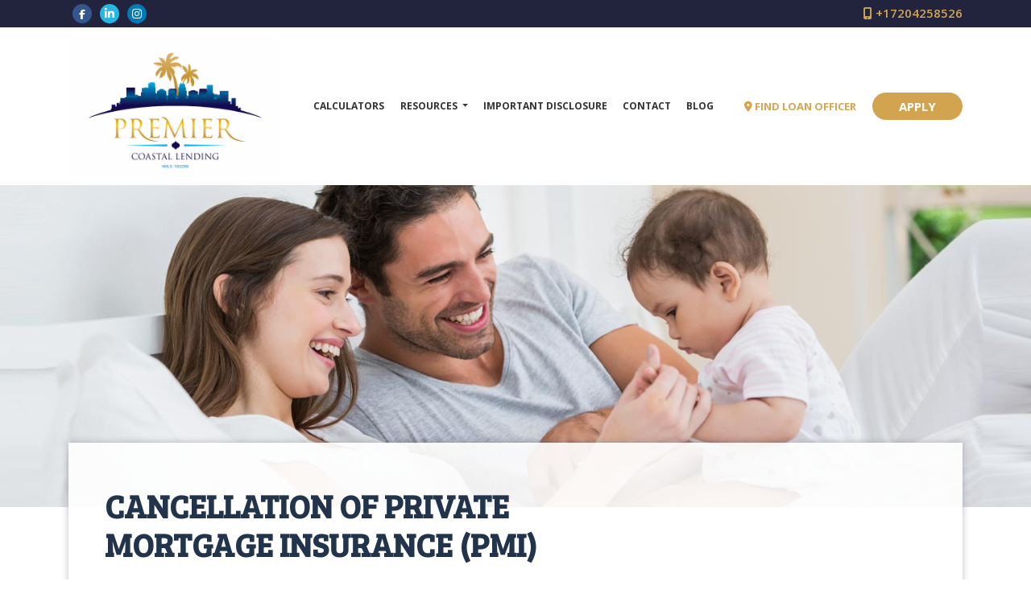

--- FILE ---
content_type: text/html; charset=UTF-8
request_url: https://www.premiercoastallending.com/mortgage-basics/private-mortgage-insurance/cancellation-of-pmi/
body_size: 22300
content:
<!DOCTYPE html>
<html lang="en">
    <head>
        
<meta charset="utf-8">
<meta name="viewport" content="width=device-width, initial-scale=1, shrink-to-fit=no">

<!-- Styles -->
<link rel="stylesheet" href="https://cdn.jsdelivr.net/npm/bootstrap@4.6.0/dist/css/bootstrap.min.css" integrity="sha384-B0vP5xmATw1+K9KRQjQERJvTumQW0nPEzvF6L/Z6nronJ3oUOFUFpCjEUQouq2+l" crossorigin="anonymous">
<link rel="stylesheet" href="https://dewxhomav0pek.cloudfront.net/css/barebones.css">
<link rel="stylesheet" href="https://cdn.lenderhomepage.com/themes/responsivetemplate56/css/custom.minified.css" />
<link rel="stylesheet" href="https://cdn.lenderhomepage.com/css/form-builder-overwrites.minified.css" />

<!-- Fonts -->
<link href="https://fonts.googleapis.com/css2?family=Open+Sans:ital,wght@0,300;0,400;0,600;0,700;1,300;1,400;1,600&display=swap" rel="stylesheet">
<link href="https://fonts.googleapis.com/css2?family=Kameron:wght@400;700&display=swap" rel="stylesheet">
<link href="https://fonts.googleapis.com/css2?family=Bree+Serif&display=swap" rel="stylesheet">
<link href="https://fonts.googleapis.com/css2?family=Asap:ital,wght@0,400;0,500;0,600;0,700;1,400;1,500;1,600;1,700&display=swap" rel="stylesheet">
<link href="https://fonts.googleapis.com/css2?family=Roboto+Slab:wght@700;800;900&display=swap" rel="stylesheet">

<!-- Scripts -->
<script src="https://code.jquery.com/jquery-3.6.0.min.js" integrity="sha256-/xUj+3OJU5yExlq6GSYGSHk7tPXikynS7ogEvDej/m4=" crossorigin="anonymous"></script>
<script src="https://code.jquery.com/jquery-migrate-3.3.2.min.js" integrity="sha256-Ap4KLoCf1rXb52q+i3p0k2vjBsmownyBTE1EqlRiMwA=" crossorigin="anonymous"></script>
<script src="https://cdn.jsdelivr.net/npm/bootstrap@4.6.0/dist/js/bootstrap.bundle.min.js" integrity="sha384-Piv4xVNRyMGpqkS2by6br4gNJ7DXjqk09RmUpJ8jgGtD7zP9yug3goQfGII0yAns" crossorigin="anonymous"></script>

<script>
    var lhpglobals = {loDropdownData: {selectText: '<i class="fas fa-map-marker-alt"></i> FIND LOAN OFFICER'}};

    $(function() {
        var header = $(".clearHeader");
        $(window).scroll(function() {
            var scroll = $(window).scrollTop();

            if (scroll >= 100) {
                header.removeClass('clearHeader').addClass("bg-white");
            } else {
                header.removeClass("bg-white").addClass('clearHeader');
            }
        });
    });
</script>

<title>Cancellation Of Pmi</title>
<meta name="keywords" content="private mortgage insurance cancellation, homeowners protection act, equity" />
<meta name="description" content="This page contains information about the cancellation of PMI." />
<meta name="LHP-identifier" content="f0a1ccbfbe935eeaa87e7e71a1dc3276" />
<meta property="og:title" content="Cancellation Of Pmi" />
<meta name="twitter:card" content="summary_large_image">
<meta name="twitter:title" content="Cancellation Of Pmi" />
<meta property="og:description" content="This page contains information about the cancellation of PMI." />
<meta name="twitter:description" content="This page contains information about the cancellation of PMI." />
<meta property="og:image" content="https://d3i17xsp2ml938.cloudfront.net/lhp/211288/uploads/h85GAOGggePremier%2520Coastal%2520Lending.png" /><script src="https://cdn.lenderhomepage.com/js/domain-common.minified.js"></script>
<script src="https://kit.fontawesome.com/75d3050649.js"></script>
<link rel="stylesheet" href="https://cdn.lenderhomepage.com/css/domain-common.minified.css" />













    <style>
        :root {
            --primary-color: undefined;
            --primary-hover-color: undefinedcc;
        }
        .btn-info:not(:disabled):not(.disabled).active, .btn-info:not(:disabled):not(.disabled):active, .show>.btn-info.dropdown-toggle{
            background-color: undefined;
            border-color: undefined;
        }
        .greenbtn {
            background: undefined;
            border: 1px solid undefined;
        }
        .ratingbg h1{
            color: undefined;
        }
        .loantext h2{
            color: undefined;
        }
        .apply-btn{
            background: undefinedcc;
            border: 1px solid undefinedcc;
        }
    </style>









































<style type="text/css">a {
    color: #d5a654;
}

header nav .btn-primary {
    background-color: #d3a450;
}

.greenbtn {
    background: #d4a450;
    border: 1px solid #d4a450;
}

.apply-btn {
    background: #d5a450;
    border: 1px solid #d5a450;
}

.loantext h2 {
    margin-top: 100px;
    color: #d5a450;
}

#lhp-lo-dropdown .dd-selected i {
    color: #d4a450;
}



.card, .well {
    background-color: var(--background-color, #f8f9fa);
    display: none;
}




@media only screen and (max-width: 600px) {
.brand-logo {
    max-width:100%;
    margin-left:0px;
}
}</style><script type='text/javascript'>var _userway_config = {account: 'che6LPcYj9'};</script><script type='text/javascript' src='https://cdn.userway.org/widget.js'></script>
<script>
  var _paq = window._paq = window._paq || [];
  /* tracker methods like "setCustomDimension" should be called before "trackPageView" */
  _paq.push(['trackPageView']);
  _paq.push(['enableLinkTracking']);
  (function() {
    var u="//oov.lenderhomepagecdn.com/";
    _paq.push(['setTrackerUrl', u+'matomo.php']);
    _paq.push(['setSiteId', '42696']);
    var d=document, g=d.createElement('script'), s=d.getElementsByTagName('script')[0];
    g.async=true; g.src='https://d1lndjvmq55t3r.cloudfront.net/matomo.js'; s.parentNode.insertBefore(g,s);
  })();
</script>



<script>
// Ensure the script runs after the page has loaded
window.onload = function() {
    // Select the logo image using its class
    var logo = document.querySelector('.brand-logo.img-fluid');
    
    if (logo) {
        // Set fixed width and height for the logo
      //  logo.style.maxHeight = '189px'; // Ensures responsiveness on smaller screens
    }
};

</script>    </head>

    <body>
        <header class="main-header">
    <div class="d-flex justify-content-center">
            </div>
    <div id="topbar" class="clearHeader">
        <div class="socialmedia">
    <div class="container">
        <div class="row">
            <div class="col-lg-12">
                <ul class="social-icons-ql">
                                            <li><a href="https://www.facebook.com/Premier-Coastal-Lending-108694584651540" aria-label="facebook"><i class="fab fa-facebook-f"></i></a></li>
                                                                                    <li><a href="https://www.linkedin.com/company/premier-coastal-lending/about/?viewAsMember=true" aria-label="linkedin"><i class="fab fa-linkedin-in"></i></a></li>
                                        
                                                                                    <li><a href="http://PremierCoastalLending" aria-label="instagram"><i class="fa fa-instagram"></i></a></li>
                                                                                <div class="text-right">
                        <a href="tel: +17204258526"><span class="fa fa-mobile"></span> +17204258526</a>
                    </div>
                </ul>
            </div>
        </div>
    </div>
</div>
                
        <nav class="navbar navbar-expand-lg navbar-dark">
            <div class="nav-container container">
                <a href="/" class="navbar-brand">
                                            <img src="https://d3i17xsp2ml938.cloudfront.net/lhp/211288/uploads/h85GAOGggePremier%2520Coastal%2520Lending.png" alt="Premier Coastal Lending logo" style="max-width: 265px" class="brand-logo img-fluid">
                                    </a>

                <a class="btn btn-primary ml-auto mr-1 d-lg-none d-xl-none" href="tel: +17204258526" aria-label="Call Us"><i class="fa fa-phone"></i></a>
                <a class="btn btn-primary d-lg-none d-xl-none mr-1" type="button" data-toggle="collapse" data-target="#navbar-top" aria-controls="navbar-top" aria-expanded="false" aria-label="Toggle navigation"><i class="fa fa-bars"></i></a>

                <div class="collapse navbar-collapse" id="navbar-top">
                    <ul class="navbar-nav ml-auto">
                        <li class="nav-item"><a href="/mortgage-calculators/" target="" class="nav-link text-nowrap">Calculators</a></li><li class="dropdown nav-item"><a href="/mortgage-basics/" class="dropdown-toggle nav-link text-nowrap" data-toggle="dropdown" role="button" aria-haspopup="true" aria-expanded="false"
            >Resources <span class="caret"></span></a><ul class="dropdown-menu"><li class="nav-item"><a href="/loan-programs/" target="" class="nav-link text-nowrap">Loan Programs</a></li><li class="nav-item"><a href="/loan-process/" target="" class="nav-link text-nowrap">Loan Process</a></li><li class="nav-item"><a href="/mortgage-basics/" target="" class="nav-link text-nowrap">Mortgage Basics</a></li><li class="nav-item"><a href="/online-forms/" target="" class="nav-link text-nowrap">Online Forms</a></li><li class="nav-item"><a href="/faq/" target="" class="nav-link text-nowrap">FAQ</a></li></ul></li><li class="nav-item"><a href="/important-disclosure/" target="_blank" class="nav-link text-nowrap">Important Disclosure</a></li><li class="nav-item"><a href="/contact-us/" target="" class="nav-link text-nowrap">Contact</a></li><li class="nav-item"><a href="/blog/" target="" class="nav-link text-nowrap">Blog</a></li>                        <li class="dropdown nav-item">
                                    <!--[if (gte IE 9)|!(IE)]><!-->
    <script src="https://cdn.lenderhomepage.com/js/ddslick.js"></script>
    <div id="lhp-lo-dropdown"></div>

    <script>
        $(function() {
            window.loDropdownData = {
                data: [
                                                                    {
                            text: 'Stacey King',
                            value: '/sking/',
                            description: '(407) 614-6174<br />NMLS #463341',
                                                                                                imageSrc: 'https://d3i17xsp2ml938.cloudfront.net/sso/hXS3yN8KCFU69F0YpSCojnINtJzi1zgUTv4ODz1u.png'
                                                                                    },
                                                                    {
                            text: 'Chelsey Brown',
                            value: '/cbrown/',
                            description: '(720) 425-8526<br />NMLS #785922',
                                                                                                imageSrc: 'https://di1v4rx98wr59.cloudfront.net/af794ad39d070/46632ffa2c4424b74d45fd5ac789a6d24b93bbef.png'
                                                                                    },
                                                                    {
                            text: 'Sidney King',
                            value: '/spking/',
                            description: '(407) 614-6174<br />NMLS #1856884',
                                                                                                imageSrc: 'https://d3i17xsp2ml938.cloudfront.net/sso/qist5nhbom3T30iprMz87tiwCFyEFKOBUuvNcBe7.png'
                                                                                    },
                                    ],
                                    selectText: '<span class="lhpico-FindLoanOfficer dd-mobile-icon" aria-hidden="true"></span>' + '<span class="dd-desktop-text">Select a Loan Officer</span>',
                                arialabel: 'Select Loan Officer',
                onSelected: function(data){
                    if(data.selectedData.value != 'Select Loan Officer'){
                        window.location = data.selectedData.value;
                    }
                }
            };

            if (typeof lhpglobals !== 'undefined') {
                if (lhpglobals.hasOwnProperty('loDropdownData')) {
                    window.loDropdownData.selectText = lhpglobals.loDropdownData.selectText;
                }
            }

            $('#lhp-lo-dropdown').ddslick(window.loDropdownData);
        });

            </script>
    <!--<![endif]-->
                        </li>
                        <li class="nav-item">
                            <a class="btn apply-btn btn-primary" href="/apply-now/">APPLY</a>
                        </li>
                    </ul>
                </div>
            </div>
        </nav>

    </div>
</header>

        <main>
            <section class="innerbanner">
</section>

            <section>
                <div class="container">
                    <div class="row main-content">
                        <div class="col-lg-8">
                            <div class="lhp-edit text-left" data-edit-type="content" data-edit-field="_body">
                                <h1>Cancellation of Private Mortgage Insurance (PMI)</h1>
<p>The Homeowners Protection Act of 1998 established rules for automatic termination and borrower cancellation of Private Mortgage Insurance (PMI) for home mortgages. These protections apply to certain home mortgages signed on or after July 29, 1999 for the home purchase, initial construction, or refinance of a single-family home. It does not apply to government-insured FHA or VA loans, or to loans with lender-paid PMI.</p>
<p>With certain exceptions (home mortgages signed on or after July 29, 1999) your PMI must be terminated automatically when 22% of the equity of your home is reached, based on the original property value and if your mortgage payments are current. It can also be canceled at your request with certain exceptions, when you reach 20% equity, again based on the original property value, if your mortgage payments are current.</p>
<p>Exceptions:</p>
<ol>
<li>If your loan is "high risk"</li>
<li>You have not been current on your payments within the year prior to termination time or cancellation</li>
<li>If you have other liens on your property</li>
</ol>
<p>Ask your lender or mortgage servicer for information about these requirements. If you signed your mortgage before July 29, 1999 you can request to have the PMI canceled once you exceed 20% home equity. But, federal law does not require your lender or mortgage servicer to cancel the insurance.</p>                            </div>
                                                    </div>
                        <div class="col-lg-4">
                            <div class="card">
                                    <div id="front-end-app"></div>

    <script src="https://dewxhomav0pek.cloudfront.net/form"
            data-form-id="1eaa1160-ce0b-4d21-bc1c-4dc494d0d41e"
            data-account-id="211288"
            data-site-owner-id="211288"
            data-loan-officer-id=""
            data-submit-to="/"
            data-redirect-to="/thank-you"></script>
                            </div>
                        </div>
                    </div>
                </div>
            </section>
        </main>

        <footer class="footer-container">
    <div class="container container-xl">
        <div class="row">
            <div class="col-lg-3 col-sm-6 p-2">
                <div class="lhp-edit" data-edit-type="global-replace" data-edit-field="stl_replace_about_us"><h3>About Us</h3>
<p>We've been helping customers afford the home of their dreams for many years and we love what we do. We are a woman-owned company in FL and CO.</p>
<p>Company NMLS: 1802268<br> <a href="http://www.nmlsconsumeraccess.org" target="_blank">www.nmlsconsumeraccess.org</a></p>
</div>
                <div class="footer__social">
                                    <a href="https://www.facebook.com/Premier-Coastal-Lending-108694584651540" class="mx-1" aria-label="facebook"><i class="fa fa-facebook"></i></a>
                    <a href="https://www.linkedin.com/company/premier-coastal-lending/about/?viewAsMember=true" class="mx-1" aria-label="linkedin"><i class="fa fa-linkedin"></i></a>
                            <a href="http://PremierCoastalLending" class="mx-1" aria-label="instagram"><i class="fa fa-instagram"></i></a>
                                </div>
            </div>
            <div class="col-lg-3 col-sm-6 p-2 lhp-edit" data-edit-type="global-replace"
                data-edit-field="stl_replace_contact_info"><h3>Contact Us</h3>
<p>Florida Office :<br><br><span>4700 Millenia Blvd., Suite #175,</span><br> Orlando, FL&nbsp;<span>32839</span><br> Phone: 407-614-6174<br><a href="mailto:%20chelsey@premiercoastallending.com"><br></a>Colorado office:<br><br>6105 S. Main St. Suite 200<br>Aurora, CO 80016<br>Phone: 720-728-8179</p>
</div>
            <div class="col-lg-3 col-sm-6 p-2 lhp-edit" data-edit-type="global-replace"
                data-edit-field="stl_replace_footer_disclaimers"><h3>Disclaimers</h3>
<ul>
<li><a href="/important-disclosure/" target="_blank">Important Disclosure</a></li>
<li><a href="/legal/">Legal</a></li>
<li><a href="/privacy-policy/">Privacy Policy</a></li>
<li><a href="#" data-toggle="modal" data-target="#ada-modal">Accessibility Statement</a></li>
<li><a href="/site-map/">Site Map</a></li>
</ul>
</div>
            <div class="col-lg-3 col-sm-6 p-2 lhp-edit" data-edit-type="global-replace"
                data-edit-field="stl_replace_footer_resources"><h3>Resources</h3>
<ul>
<li><a href="/loan-programs/"> Loan Programs</a></li>
<li><a href="/loan-process/"> Loan Process</a></li>
<li><a href="/mortgage-basics/"> Mortgage Basics</a></li>
<li><a href="/online-forms/"> Online Forms</a></li>
<li><a href="/faq/"> FAQ</a></li>
</ul>
</div>
        </div>
    </div>

    <div class="footer-bot">
        <div class="container container-xl">
            <div class="row align-items-sm-center justify-content-sm-between">
                <div class="col-sm-6">
                    <p class="footmenu">
                        <img src="https://d3i17xsp2ml938.cloudfront.net/lhp/211288/uploads/64L3Lxywm7image.png" width="62" alt="Equal Housing Lender footer logo">
                    </p>
                </div>
                <div class="col-sm-4 footer__referral text-sm-right">
                    <p class="footmenu"><p class="poweredbyp"><img src="https://cdn.lenderhomepage.com/images/poweredby.png" width="27" height="21" class="poweredbyimg" alt="LenderHomePage Footer Logo"/> Powered By <a href="https://www.lenderhomepage.com" target="_blank">LenderHomePage.com</a></p>
</p>
                </div>
            </div>
        </div>
    </div>
</footer>

<div class="modal fade" id="ada-modal" tabindex="-1" role="dialog" aria-labelledby="modalLabel" aria-hidden="true">
    <div class="modal-dialog modal-lg">
        <div class="modal-content">
            <div class="modal-header">
                <button type="button" class="close" data-dismiss="modal" aria-label="Close">
                <span aria-hidden="true">&times;</span>
                </button>
            </div>
            <div class="modal-body"><div id="disclaimer-content">
<h2 class="text-center" id="modalLabel">Premier Coastal Lending Accessibility Statement</h2>

<h3>General</h3>
<p>
Premier Coastal Lending strives to ensure that its services are accessible to people with disabilities. Premier Coastal Lending has invested a significant amount of resources to help ensure that its website is made easier to use and more accessible for people with disabilities, with the strong belief that every person has the right to live with dignity, equality, comfort and independence.
</p>

<h3>Accessibility on Premier Coastal Lending website</h3>
<p>
Premier Coastal Lending makes available the UserWay Website Accessibility Widget that is powered by a dedicated accessibility server. The software allows premiercoastallending.com to improve its compliance with the Web Content Accessibility Guidelines (WCAG 2.1).
</p>

<h3>Enabling the Accessibility Menu</h3>
<p>
Premier Coastal Lending accessibility menu can be enabled by clicking the accessibility menu icon that appears on the corner on the page. After triggering the accessibility menu, please wait a moment for the accessibility menu to load in its entirety.
</p>

<h3>Disclaimer</h3>
<p>
Premier Coastal Lending continues its efforts to constantly improve the accessibility of its site and services in the belief that it is our collective moral obligation to allow seamless, accessible and unhindered use also for those of us with disabilities.
</p>
<p>
Despite our efforts to make all pages and content on Premier Coastal Lending website fully accessible, some content may not have yet been fully adapted to the strictest accessibility standards. This may be a result of not having found or identified the most appropriate technological solution.
</p>

<h3>Here For You</h3>
<p>
If you are experiencing difficulty with any content on Premier Coastal Lending website or require assistance with any part of our site, please contact us during normal business hours as detailed below and we will be happy to assist.
</p>

<h3>Contact Us</h3>
<p>
If you wish to report an accessibility issue, have any questions or need assistance, please contact us by sending an email to: <a href="mailto:chelsey@premiercoastallending.com">chelsey@premiercoastallending.com</a>
</p>
</div>
<style>
#disclaimer-content h2, #disclaimer-content h3 {
    margin-bottom: 5px !important;
    color: black !important;
}
#disclaimer-content p {
    color: black !important;
}
</style>
 </div>
            <div class="modal-footer">
                <button type="button" class="btn btn-secondary" data-dismiss="modal">Close</button>
            </div>
        </div><!-- /.modal-content -->
    </div><!-- /.modal-dialog -->
</div>
        
<script src="https://cdn.jsdelivr.net/npm/popper.js@1.16.1/dist/umd/popper.min.js" integrity="sha384-9/reFTGAW83EW2RDu2S0VKaIzap3H66lZH81PoYlFhbGU+6BZp6G7niu735Sk7lN" crossorigin="anonymous"></script>
<script src="https://cdn.jsdelivr.net/npm/bootstrap@4.5.3/dist/js/bootstrap.min.js" integrity="sha384-w1Q4orYjBQndcko6MimVbzY0tgp4pWB4lZ7lr30WKz0vr/aWKhXdBNmNb5D92v7s" crossorigin="anonymous"></script>
    </body>
</html>
